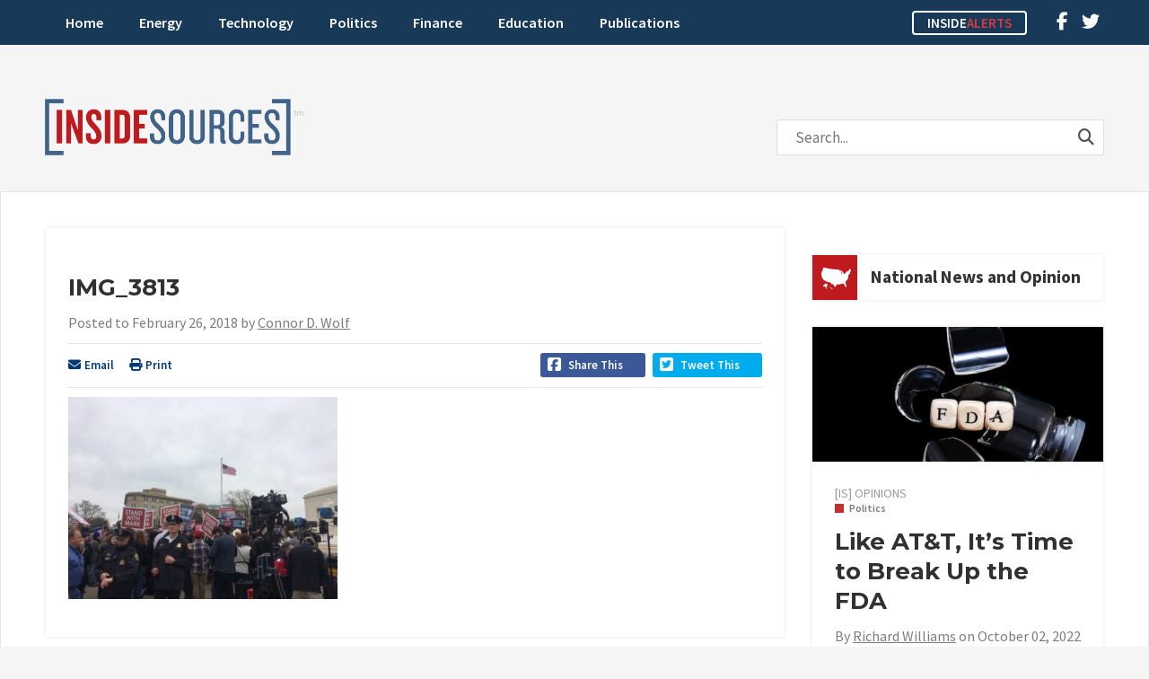

--- FILE ---
content_type: text/html; charset=UTF-8
request_url: https://insidesources.com/supreme-court-hears-case-end-mandatory-union-dues/img_3813/
body_size: 13256
content:
<!DOCTYPE html>
<html lang="en-US">
<head>
<meta charset="UTF-8" />
<meta name="viewport" content="width=device-width, initial-scale=1, maximum-scale=1">
<title>IMG_3813 &#8211; InsideSources</title>
<link rel="profile" href="http://gmpg.org/xfn/11" />
<link rel="shortcut icon" href="https://insidesources.com/wp-content/themes/insidesources/favicon.ico" type="image/x-icon" />
<link rel="stylesheet" type="text/css" href="https://insidesources.com/wp-content/themes/insidesources/style.css" />
<link rel="pingback" href="https://insidesources.com/xmlrpc.php" />

<script type="text/javascript">
   window._tfa = window._tfa || [];
   _tfa.push({ notify: 'mark',type: 'InsideSources' });
</script>
<script src="//cdn.taboola.com/libtrc/taboolaaccount-erictuskdigitalcom/tfa.js"></script>

<meta name='robots' content='index, follow, max-image-preview:large, max-snippet:-1, max-video-preview:-1' />
	<style>img:is([sizes="auto" i], [sizes^="auto," i]) { contain-intrinsic-size: 3000px 1500px }</style>
	
	<!-- This site is optimized with the Yoast SEO plugin v26.8 - https://yoast.com/product/yoast-seo-wordpress/ -->
	<meta name="description" content="Janus v. AFSCME (Connor D. Wolf/InsideSources)" />
	<link rel="canonical" href="https://insidesources.com/supreme-court-hears-case-end-mandatory-union-dues/img_3813/" />
	<meta property="og:locale" content="en_US" />
	<meta property="og:type" content="article" />
	<meta property="og:title" content="IMG_3813 &#8211; InsideSources" />
	<meta property="og:description" content="Janus v. AFSCME (Connor D. Wolf/InsideSources)" />
	<meta property="og:url" content="https://insidesources.com/supreme-court-hears-case-end-mandatory-union-dues/img_3813/" />
	<meta property="og:site_name" content="InsideSources" />
	<meta property="article:modified_time" content="2018-02-26T20:27:44+00:00" />
	<meta property="og:image" content="https://insidesources.com/supreme-court-hears-case-end-mandatory-union-dues/img_3813" />
	<meta property="og:image:width" content="3264" />
	<meta property="og:image:height" content="2448" />
	<meta property="og:image:type" content="image/jpeg" />
	<meta name="twitter:card" content="summary_large_image" />
	<meta name="twitter:site" content="@InsideSourcesDC" />
	<script type="application/ld+json" class="yoast-schema-graph">{"@context":"https://schema.org","@graph":[{"@type":"WebPage","@id":"https://insidesources.com/supreme-court-hears-case-end-mandatory-union-dues/img_3813/","url":"https://insidesources.com/supreme-court-hears-case-end-mandatory-union-dues/img_3813/","name":"IMG_3813 &#8211; InsideSources","isPartOf":{"@id":"https://insidesources.com/#website"},"primaryImageOfPage":{"@id":"https://insidesources.com/supreme-court-hears-case-end-mandatory-union-dues/img_3813/#primaryimage"},"image":{"@id":"https://insidesources.com/supreme-court-hears-case-end-mandatory-union-dues/img_3813/#primaryimage"},"thumbnailUrl":"https://insidesources.com/wp-content/uploads/2018/02/IMG_3813.jpg","datePublished":"2018-02-26T20:26:41+00:00","dateModified":"2018-02-26T20:27:44+00:00","description":"Janus v. AFSCME (Connor D. Wolf/InsideSources)","breadcrumb":{"@id":"https://insidesources.com/supreme-court-hears-case-end-mandatory-union-dues/img_3813/#breadcrumb"},"inLanguage":"en-US","potentialAction":[{"@type":"ReadAction","target":["https://insidesources.com/supreme-court-hears-case-end-mandatory-union-dues/img_3813/"]}]},{"@type":"ImageObject","inLanguage":"en-US","@id":"https://insidesources.com/supreme-court-hears-case-end-mandatory-union-dues/img_3813/#primaryimage","url":"https://insidesources.com/wp-content/uploads/2018/02/IMG_3813.jpg","contentUrl":"https://insidesources.com/wp-content/uploads/2018/02/IMG_3813.jpg","width":3264,"height":2448,"caption":"Janus v. AFSCME (Connor D. Wolf/InsideSources)"},{"@type":"BreadcrumbList","@id":"https://insidesources.com/supreme-court-hears-case-end-mandatory-union-dues/img_3813/#breadcrumb","itemListElement":[{"@type":"ListItem","position":1,"name":"Home","item":"https://insidesources.com/"},{"@type":"ListItem","position":2,"name":"Supreme Court Surrounded During Case Against Mandatory Union Dues [PICTURES]","item":"https://insidesources.com/supreme-court-hears-case-end-mandatory-union-dues/"},{"@type":"ListItem","position":3,"name":"IMG_3813"}]},{"@type":"WebSite","@id":"https://insidesources.com/#website","url":"https://insidesources.com/","name":"InsideSources","description":"Elevating debate with opinion, news, and analysis from policy and industry experts.","potentialAction":[{"@type":"SearchAction","target":{"@type":"EntryPoint","urlTemplate":"https://insidesources.com/?s={search_term_string}"},"query-input":{"@type":"PropertyValueSpecification","valueRequired":true,"valueName":"search_term_string"}}],"inLanguage":"en-US"}]}</script>
	<!-- / Yoast SEO plugin. -->


<link rel='dns-prefetch' href='//www.googletagmanager.com' />
<link rel='dns-prefetch' href='//pagead2.googlesyndication.com' />
<link rel="alternate" type="application/rss+xml" title="InsideSources &raquo; Feed" href="https://insidesources.com/feed/" />
<link rel="alternate" type="application/rss+xml" title="InsideSources &raquo; Comments Feed" href="https://insidesources.com/comments/feed/" />
<link rel="alternate" type="application/rss+xml" title="InsideSources &raquo; IMG_3813 Comments Feed" href="https://insidesources.com/supreme-court-hears-case-end-mandatory-union-dues/img_3813/feed/" />
		<!-- This site uses the Google Analytics by MonsterInsights plugin v9.11.1 - Using Analytics tracking - https://www.monsterinsights.com/ -->
							<script src="//www.googletagmanager.com/gtag/js?id=G-MP6ZY7DJ79"  data-cfasync="false" data-wpfc-render="false" type="text/javascript" async></script>
			<script data-cfasync="false" data-wpfc-render="false" type="text/javascript">
				var mi_version = '9.11.1';
				var mi_track_user = true;
				var mi_no_track_reason = '';
								var MonsterInsightsDefaultLocations = {"page_location":"https:\/\/insidesources.com\/supreme-court-hears-case-end-mandatory-union-dues\/img_3813\/"};
								if ( typeof MonsterInsightsPrivacyGuardFilter === 'function' ) {
					var MonsterInsightsLocations = (typeof MonsterInsightsExcludeQuery === 'object') ? MonsterInsightsPrivacyGuardFilter( MonsterInsightsExcludeQuery ) : MonsterInsightsPrivacyGuardFilter( MonsterInsightsDefaultLocations );
				} else {
					var MonsterInsightsLocations = (typeof MonsterInsightsExcludeQuery === 'object') ? MonsterInsightsExcludeQuery : MonsterInsightsDefaultLocations;
				}

								var disableStrs = [
										'ga-disable-G-MP6ZY7DJ79',
									];

				/* Function to detect opted out users */
				function __gtagTrackerIsOptedOut() {
					for (var index = 0; index < disableStrs.length; index++) {
						if (document.cookie.indexOf(disableStrs[index] + '=true') > -1) {
							return true;
						}
					}

					return false;
				}

				/* Disable tracking if the opt-out cookie exists. */
				if (__gtagTrackerIsOptedOut()) {
					for (var index = 0; index < disableStrs.length; index++) {
						window[disableStrs[index]] = true;
					}
				}

				/* Opt-out function */
				function __gtagTrackerOptout() {
					for (var index = 0; index < disableStrs.length; index++) {
						document.cookie = disableStrs[index] + '=true; expires=Thu, 31 Dec 2099 23:59:59 UTC; path=/';
						window[disableStrs[index]] = true;
					}
				}

				if ('undefined' === typeof gaOptout) {
					function gaOptout() {
						__gtagTrackerOptout();
					}
				}
								window.dataLayer = window.dataLayer || [];

				window.MonsterInsightsDualTracker = {
					helpers: {},
					trackers: {},
				};
				if (mi_track_user) {
					function __gtagDataLayer() {
						dataLayer.push(arguments);
					}

					function __gtagTracker(type, name, parameters) {
						if (!parameters) {
							parameters = {};
						}

						if (parameters.send_to) {
							__gtagDataLayer.apply(null, arguments);
							return;
						}

						if (type === 'event') {
														parameters.send_to = monsterinsights_frontend.v4_id;
							var hookName = name;
							if (typeof parameters['event_category'] !== 'undefined') {
								hookName = parameters['event_category'] + ':' + name;
							}

							if (typeof MonsterInsightsDualTracker.trackers[hookName] !== 'undefined') {
								MonsterInsightsDualTracker.trackers[hookName](parameters);
							} else {
								__gtagDataLayer('event', name, parameters);
							}
							
						} else {
							__gtagDataLayer.apply(null, arguments);
						}
					}

					__gtagTracker('js', new Date());
					__gtagTracker('set', {
						'developer_id.dZGIzZG': true,
											});
					if ( MonsterInsightsLocations.page_location ) {
						__gtagTracker('set', MonsterInsightsLocations);
					}
										__gtagTracker('config', 'G-MP6ZY7DJ79', {"forceSSL":"true","link_attribution":"true"} );
										window.gtag = __gtagTracker;										(function () {
						/* https://developers.google.com/analytics/devguides/collection/analyticsjs/ */
						/* ga and __gaTracker compatibility shim. */
						var noopfn = function () {
							return null;
						};
						var newtracker = function () {
							return new Tracker();
						};
						var Tracker = function () {
							return null;
						};
						var p = Tracker.prototype;
						p.get = noopfn;
						p.set = noopfn;
						p.send = function () {
							var args = Array.prototype.slice.call(arguments);
							args.unshift('send');
							__gaTracker.apply(null, args);
						};
						var __gaTracker = function () {
							var len = arguments.length;
							if (len === 0) {
								return;
							}
							var f = arguments[len - 1];
							if (typeof f !== 'object' || f === null || typeof f.hitCallback !== 'function') {
								if ('send' === arguments[0]) {
									var hitConverted, hitObject = false, action;
									if ('event' === arguments[1]) {
										if ('undefined' !== typeof arguments[3]) {
											hitObject = {
												'eventAction': arguments[3],
												'eventCategory': arguments[2],
												'eventLabel': arguments[4],
												'value': arguments[5] ? arguments[5] : 1,
											}
										}
									}
									if ('pageview' === arguments[1]) {
										if ('undefined' !== typeof arguments[2]) {
											hitObject = {
												'eventAction': 'page_view',
												'page_path': arguments[2],
											}
										}
									}
									if (typeof arguments[2] === 'object') {
										hitObject = arguments[2];
									}
									if (typeof arguments[5] === 'object') {
										Object.assign(hitObject, arguments[5]);
									}
									if ('undefined' !== typeof arguments[1].hitType) {
										hitObject = arguments[1];
										if ('pageview' === hitObject.hitType) {
											hitObject.eventAction = 'page_view';
										}
									}
									if (hitObject) {
										action = 'timing' === arguments[1].hitType ? 'timing_complete' : hitObject.eventAction;
										hitConverted = mapArgs(hitObject);
										__gtagTracker('event', action, hitConverted);
									}
								}
								return;
							}

							function mapArgs(args) {
								var arg, hit = {};
								var gaMap = {
									'eventCategory': 'event_category',
									'eventAction': 'event_action',
									'eventLabel': 'event_label',
									'eventValue': 'event_value',
									'nonInteraction': 'non_interaction',
									'timingCategory': 'event_category',
									'timingVar': 'name',
									'timingValue': 'value',
									'timingLabel': 'event_label',
									'page': 'page_path',
									'location': 'page_location',
									'title': 'page_title',
									'referrer' : 'page_referrer',
								};
								for (arg in args) {
																		if (!(!args.hasOwnProperty(arg) || !gaMap.hasOwnProperty(arg))) {
										hit[gaMap[arg]] = args[arg];
									} else {
										hit[arg] = args[arg];
									}
								}
								return hit;
							}

							try {
								f.hitCallback();
							} catch (ex) {
							}
						};
						__gaTracker.create = newtracker;
						__gaTracker.getByName = newtracker;
						__gaTracker.getAll = function () {
							return [];
						};
						__gaTracker.remove = noopfn;
						__gaTracker.loaded = true;
						window['__gaTracker'] = __gaTracker;
					})();
									} else {
										console.log("");
					(function () {
						function __gtagTracker() {
							return null;
						}

						window['__gtagTracker'] = __gtagTracker;
						window['gtag'] = __gtagTracker;
					})();
									}
			</script>
							<!-- / Google Analytics by MonsterInsights -->
		<script type="text/javascript">
/* <![CDATA[ */
window._wpemojiSettings = {"baseUrl":"https:\/\/s.w.org\/images\/core\/emoji\/16.0.1\/72x72\/","ext":".png","svgUrl":"https:\/\/s.w.org\/images\/core\/emoji\/16.0.1\/svg\/","svgExt":".svg","source":{"concatemoji":"https:\/\/insidesources.com\/wp-includes\/js\/wp-emoji-release.min.js?ver=6.8.3"}};
/*! This file is auto-generated */
!function(s,n){var o,i,e;function c(e){try{var t={supportTests:e,timestamp:(new Date).valueOf()};sessionStorage.setItem(o,JSON.stringify(t))}catch(e){}}function p(e,t,n){e.clearRect(0,0,e.canvas.width,e.canvas.height),e.fillText(t,0,0);var t=new Uint32Array(e.getImageData(0,0,e.canvas.width,e.canvas.height).data),a=(e.clearRect(0,0,e.canvas.width,e.canvas.height),e.fillText(n,0,0),new Uint32Array(e.getImageData(0,0,e.canvas.width,e.canvas.height).data));return t.every(function(e,t){return e===a[t]})}function u(e,t){e.clearRect(0,0,e.canvas.width,e.canvas.height),e.fillText(t,0,0);for(var n=e.getImageData(16,16,1,1),a=0;a<n.data.length;a++)if(0!==n.data[a])return!1;return!0}function f(e,t,n,a){switch(t){case"flag":return n(e,"\ud83c\udff3\ufe0f\u200d\u26a7\ufe0f","\ud83c\udff3\ufe0f\u200b\u26a7\ufe0f")?!1:!n(e,"\ud83c\udde8\ud83c\uddf6","\ud83c\udde8\u200b\ud83c\uddf6")&&!n(e,"\ud83c\udff4\udb40\udc67\udb40\udc62\udb40\udc65\udb40\udc6e\udb40\udc67\udb40\udc7f","\ud83c\udff4\u200b\udb40\udc67\u200b\udb40\udc62\u200b\udb40\udc65\u200b\udb40\udc6e\u200b\udb40\udc67\u200b\udb40\udc7f");case"emoji":return!a(e,"\ud83e\udedf")}return!1}function g(e,t,n,a){var r="undefined"!=typeof WorkerGlobalScope&&self instanceof WorkerGlobalScope?new OffscreenCanvas(300,150):s.createElement("canvas"),o=r.getContext("2d",{willReadFrequently:!0}),i=(o.textBaseline="top",o.font="600 32px Arial",{});return e.forEach(function(e){i[e]=t(o,e,n,a)}),i}function t(e){var t=s.createElement("script");t.src=e,t.defer=!0,s.head.appendChild(t)}"undefined"!=typeof Promise&&(o="wpEmojiSettingsSupports",i=["flag","emoji"],n.supports={everything:!0,everythingExceptFlag:!0},e=new Promise(function(e){s.addEventListener("DOMContentLoaded",e,{once:!0})}),new Promise(function(t){var n=function(){try{var e=JSON.parse(sessionStorage.getItem(o));if("object"==typeof e&&"number"==typeof e.timestamp&&(new Date).valueOf()<e.timestamp+604800&&"object"==typeof e.supportTests)return e.supportTests}catch(e){}return null}();if(!n){if("undefined"!=typeof Worker&&"undefined"!=typeof OffscreenCanvas&&"undefined"!=typeof URL&&URL.createObjectURL&&"undefined"!=typeof Blob)try{var e="postMessage("+g.toString()+"("+[JSON.stringify(i),f.toString(),p.toString(),u.toString()].join(",")+"));",a=new Blob([e],{type:"text/javascript"}),r=new Worker(URL.createObjectURL(a),{name:"wpTestEmojiSupports"});return void(r.onmessage=function(e){c(n=e.data),r.terminate(),t(n)})}catch(e){}c(n=g(i,f,p,u))}t(n)}).then(function(e){for(var t in e)n.supports[t]=e[t],n.supports.everything=n.supports.everything&&n.supports[t],"flag"!==t&&(n.supports.everythingExceptFlag=n.supports.everythingExceptFlag&&n.supports[t]);n.supports.everythingExceptFlag=n.supports.everythingExceptFlag&&!n.supports.flag,n.DOMReady=!1,n.readyCallback=function(){n.DOMReady=!0}}).then(function(){return e}).then(function(){var e;n.supports.everything||(n.readyCallback(),(e=n.source||{}).concatemoji?t(e.concatemoji):e.wpemoji&&e.twemoji&&(t(e.twemoji),t(e.wpemoji)))}))}((window,document),window._wpemojiSettings);
/* ]]> */
</script>
<!-- insidesources.com is managing ads with Advanced Ads 2.0.16 – https://wpadvancedads.com/ --><script id="insid-ready">
			window.advanced_ads_ready=function(e,a){a=a||"complete";var d=function(e){return"interactive"===a?"loading"!==e:"complete"===e};d(document.readyState)?e():document.addEventListener("readystatechange",(function(a){d(a.target.readyState)&&e()}),{once:"interactive"===a})},window.advanced_ads_ready_queue=window.advanced_ads_ready_queue||[];		</script>
		<style id='wp-emoji-styles-inline-css' type='text/css'>

	img.wp-smiley, img.emoji {
		display: inline !important;
		border: none !important;
		box-shadow: none !important;
		height: 1em !important;
		width: 1em !important;
		margin: 0 0.07em !important;
		vertical-align: -0.1em !important;
		background: none !important;
		padding: 0 !important;
	}
</style>
<link rel='stylesheet' id='wp-block-library-css' href='https://insidesources.com/wp-includes/css/dist/block-library/style.min.css?ver=6.8.3' type='text/css' media='all' />
<style id='classic-theme-styles-inline-css' type='text/css'>
/*! This file is auto-generated */
.wp-block-button__link{color:#fff;background-color:#32373c;border-radius:9999px;box-shadow:none;text-decoration:none;padding:calc(.667em + 2px) calc(1.333em + 2px);font-size:1.125em}.wp-block-file__button{background:#32373c;color:#fff;text-decoration:none}
</style>
<style id='global-styles-inline-css' type='text/css'>
:root{--wp--preset--aspect-ratio--square: 1;--wp--preset--aspect-ratio--4-3: 4/3;--wp--preset--aspect-ratio--3-4: 3/4;--wp--preset--aspect-ratio--3-2: 3/2;--wp--preset--aspect-ratio--2-3: 2/3;--wp--preset--aspect-ratio--16-9: 16/9;--wp--preset--aspect-ratio--9-16: 9/16;--wp--preset--color--black: #000000;--wp--preset--color--cyan-bluish-gray: #abb8c3;--wp--preset--color--white: #ffffff;--wp--preset--color--pale-pink: #f78da7;--wp--preset--color--vivid-red: #cf2e2e;--wp--preset--color--luminous-vivid-orange: #ff6900;--wp--preset--color--luminous-vivid-amber: #fcb900;--wp--preset--color--light-green-cyan: #7bdcb5;--wp--preset--color--vivid-green-cyan: #00d084;--wp--preset--color--pale-cyan-blue: #8ed1fc;--wp--preset--color--vivid-cyan-blue: #0693e3;--wp--preset--color--vivid-purple: #9b51e0;--wp--preset--gradient--vivid-cyan-blue-to-vivid-purple: linear-gradient(135deg,rgba(6,147,227,1) 0%,rgb(155,81,224) 100%);--wp--preset--gradient--light-green-cyan-to-vivid-green-cyan: linear-gradient(135deg,rgb(122,220,180) 0%,rgb(0,208,130) 100%);--wp--preset--gradient--luminous-vivid-amber-to-luminous-vivid-orange: linear-gradient(135deg,rgba(252,185,0,1) 0%,rgba(255,105,0,1) 100%);--wp--preset--gradient--luminous-vivid-orange-to-vivid-red: linear-gradient(135deg,rgba(255,105,0,1) 0%,rgb(207,46,46) 100%);--wp--preset--gradient--very-light-gray-to-cyan-bluish-gray: linear-gradient(135deg,rgb(238,238,238) 0%,rgb(169,184,195) 100%);--wp--preset--gradient--cool-to-warm-spectrum: linear-gradient(135deg,rgb(74,234,220) 0%,rgb(151,120,209) 20%,rgb(207,42,186) 40%,rgb(238,44,130) 60%,rgb(251,105,98) 80%,rgb(254,248,76) 100%);--wp--preset--gradient--blush-light-purple: linear-gradient(135deg,rgb(255,206,236) 0%,rgb(152,150,240) 100%);--wp--preset--gradient--blush-bordeaux: linear-gradient(135deg,rgb(254,205,165) 0%,rgb(254,45,45) 50%,rgb(107,0,62) 100%);--wp--preset--gradient--luminous-dusk: linear-gradient(135deg,rgb(255,203,112) 0%,rgb(199,81,192) 50%,rgb(65,88,208) 100%);--wp--preset--gradient--pale-ocean: linear-gradient(135deg,rgb(255,245,203) 0%,rgb(182,227,212) 50%,rgb(51,167,181) 100%);--wp--preset--gradient--electric-grass: linear-gradient(135deg,rgb(202,248,128) 0%,rgb(113,206,126) 100%);--wp--preset--gradient--midnight: linear-gradient(135deg,rgb(2,3,129) 0%,rgb(40,116,252) 100%);--wp--preset--font-size--small: 13px;--wp--preset--font-size--medium: 20px;--wp--preset--font-size--large: 36px;--wp--preset--font-size--x-large: 42px;--wp--preset--spacing--20: 0.44rem;--wp--preset--spacing--30: 0.67rem;--wp--preset--spacing--40: 1rem;--wp--preset--spacing--50: 1.5rem;--wp--preset--spacing--60: 2.25rem;--wp--preset--spacing--70: 3.38rem;--wp--preset--spacing--80: 5.06rem;--wp--preset--shadow--natural: 6px 6px 9px rgba(0, 0, 0, 0.2);--wp--preset--shadow--deep: 12px 12px 50px rgba(0, 0, 0, 0.4);--wp--preset--shadow--sharp: 6px 6px 0px rgba(0, 0, 0, 0.2);--wp--preset--shadow--outlined: 6px 6px 0px -3px rgba(255, 255, 255, 1), 6px 6px rgba(0, 0, 0, 1);--wp--preset--shadow--crisp: 6px 6px 0px rgba(0, 0, 0, 1);}:where(.is-layout-flex){gap: 0.5em;}:where(.is-layout-grid){gap: 0.5em;}body .is-layout-flex{display: flex;}.is-layout-flex{flex-wrap: wrap;align-items: center;}.is-layout-flex > :is(*, div){margin: 0;}body .is-layout-grid{display: grid;}.is-layout-grid > :is(*, div){margin: 0;}:where(.wp-block-columns.is-layout-flex){gap: 2em;}:where(.wp-block-columns.is-layout-grid){gap: 2em;}:where(.wp-block-post-template.is-layout-flex){gap: 1.25em;}:where(.wp-block-post-template.is-layout-grid){gap: 1.25em;}.has-black-color{color: var(--wp--preset--color--black) !important;}.has-cyan-bluish-gray-color{color: var(--wp--preset--color--cyan-bluish-gray) !important;}.has-white-color{color: var(--wp--preset--color--white) !important;}.has-pale-pink-color{color: var(--wp--preset--color--pale-pink) !important;}.has-vivid-red-color{color: var(--wp--preset--color--vivid-red) !important;}.has-luminous-vivid-orange-color{color: var(--wp--preset--color--luminous-vivid-orange) !important;}.has-luminous-vivid-amber-color{color: var(--wp--preset--color--luminous-vivid-amber) !important;}.has-light-green-cyan-color{color: var(--wp--preset--color--light-green-cyan) !important;}.has-vivid-green-cyan-color{color: var(--wp--preset--color--vivid-green-cyan) !important;}.has-pale-cyan-blue-color{color: var(--wp--preset--color--pale-cyan-blue) !important;}.has-vivid-cyan-blue-color{color: var(--wp--preset--color--vivid-cyan-blue) !important;}.has-vivid-purple-color{color: var(--wp--preset--color--vivid-purple) !important;}.has-black-background-color{background-color: var(--wp--preset--color--black) !important;}.has-cyan-bluish-gray-background-color{background-color: var(--wp--preset--color--cyan-bluish-gray) !important;}.has-white-background-color{background-color: var(--wp--preset--color--white) !important;}.has-pale-pink-background-color{background-color: var(--wp--preset--color--pale-pink) !important;}.has-vivid-red-background-color{background-color: var(--wp--preset--color--vivid-red) !important;}.has-luminous-vivid-orange-background-color{background-color: var(--wp--preset--color--luminous-vivid-orange) !important;}.has-luminous-vivid-amber-background-color{background-color: var(--wp--preset--color--luminous-vivid-amber) !important;}.has-light-green-cyan-background-color{background-color: var(--wp--preset--color--light-green-cyan) !important;}.has-vivid-green-cyan-background-color{background-color: var(--wp--preset--color--vivid-green-cyan) !important;}.has-pale-cyan-blue-background-color{background-color: var(--wp--preset--color--pale-cyan-blue) !important;}.has-vivid-cyan-blue-background-color{background-color: var(--wp--preset--color--vivid-cyan-blue) !important;}.has-vivid-purple-background-color{background-color: var(--wp--preset--color--vivid-purple) !important;}.has-black-border-color{border-color: var(--wp--preset--color--black) !important;}.has-cyan-bluish-gray-border-color{border-color: var(--wp--preset--color--cyan-bluish-gray) !important;}.has-white-border-color{border-color: var(--wp--preset--color--white) !important;}.has-pale-pink-border-color{border-color: var(--wp--preset--color--pale-pink) !important;}.has-vivid-red-border-color{border-color: var(--wp--preset--color--vivid-red) !important;}.has-luminous-vivid-orange-border-color{border-color: var(--wp--preset--color--luminous-vivid-orange) !important;}.has-luminous-vivid-amber-border-color{border-color: var(--wp--preset--color--luminous-vivid-amber) !important;}.has-light-green-cyan-border-color{border-color: var(--wp--preset--color--light-green-cyan) !important;}.has-vivid-green-cyan-border-color{border-color: var(--wp--preset--color--vivid-green-cyan) !important;}.has-pale-cyan-blue-border-color{border-color: var(--wp--preset--color--pale-cyan-blue) !important;}.has-vivid-cyan-blue-border-color{border-color: var(--wp--preset--color--vivid-cyan-blue) !important;}.has-vivid-purple-border-color{border-color: var(--wp--preset--color--vivid-purple) !important;}.has-vivid-cyan-blue-to-vivid-purple-gradient-background{background: var(--wp--preset--gradient--vivid-cyan-blue-to-vivid-purple) !important;}.has-light-green-cyan-to-vivid-green-cyan-gradient-background{background: var(--wp--preset--gradient--light-green-cyan-to-vivid-green-cyan) !important;}.has-luminous-vivid-amber-to-luminous-vivid-orange-gradient-background{background: var(--wp--preset--gradient--luminous-vivid-amber-to-luminous-vivid-orange) !important;}.has-luminous-vivid-orange-to-vivid-red-gradient-background{background: var(--wp--preset--gradient--luminous-vivid-orange-to-vivid-red) !important;}.has-very-light-gray-to-cyan-bluish-gray-gradient-background{background: var(--wp--preset--gradient--very-light-gray-to-cyan-bluish-gray) !important;}.has-cool-to-warm-spectrum-gradient-background{background: var(--wp--preset--gradient--cool-to-warm-spectrum) !important;}.has-blush-light-purple-gradient-background{background: var(--wp--preset--gradient--blush-light-purple) !important;}.has-blush-bordeaux-gradient-background{background: var(--wp--preset--gradient--blush-bordeaux) !important;}.has-luminous-dusk-gradient-background{background: var(--wp--preset--gradient--luminous-dusk) !important;}.has-pale-ocean-gradient-background{background: var(--wp--preset--gradient--pale-ocean) !important;}.has-electric-grass-gradient-background{background: var(--wp--preset--gradient--electric-grass) !important;}.has-midnight-gradient-background{background: var(--wp--preset--gradient--midnight) !important;}.has-small-font-size{font-size: var(--wp--preset--font-size--small) !important;}.has-medium-font-size{font-size: var(--wp--preset--font-size--medium) !important;}.has-large-font-size{font-size: var(--wp--preset--font-size--large) !important;}.has-x-large-font-size{font-size: var(--wp--preset--font-size--x-large) !important;}
:where(.wp-block-post-template.is-layout-flex){gap: 1.25em;}:where(.wp-block-post-template.is-layout-grid){gap: 1.25em;}
:where(.wp-block-columns.is-layout-flex){gap: 2em;}:where(.wp-block-columns.is-layout-grid){gap: 2em;}
:root :where(.wp-block-pullquote){font-size: 1.5em;line-height: 1.6;}
</style>
<link rel='stylesheet' id='stripe-handler-ng-style-css' href='https://insidesources.com/wp-content/plugins/stripe-payments/public/assets/css/public.css?ver=2.0.96' type='text/css' media='all' />
<link rel='stylesheet' id='txtcc-tooltip-css' href='https://insidesources.com/wp-content/plugins/text-case-converter/assets/libs/zebra/zebra_tooltips.min.css?ver=2.0' type='text/css' media='all' />
<link rel='stylesheet' id='styles-css' href='https://insidesources.com/wp-content/themes/insidesources/css/styles.css.php?ver=6.8.3' type='text/css' media='all' />
<link rel='stylesheet' id='fancybox-css' href='https://insidesources.com/wp-content/themes/insidesources/css/jquery.fancybox.css?ver=6.8.3' type='text/css' media='all' />
<link rel='stylesheet' id='responsive-css' href='https://insidesources.com/wp-content/themes/insidesources/css/responsive.css?ver=6.8.3' type='text/css' media='all' />
<style id='kadence-blocks-global-variables-inline-css' type='text/css'>
:root {--global-kb-font-size-sm:clamp(0.8rem, 0.73rem + 0.217vw, 0.9rem);--global-kb-font-size-md:clamp(1.1rem, 0.995rem + 0.326vw, 1.25rem);--global-kb-font-size-lg:clamp(1.75rem, 1.576rem + 0.543vw, 2rem);--global-kb-font-size-xl:clamp(2.25rem, 1.728rem + 1.63vw, 3rem);--global-kb-font-size-xxl:clamp(2.5rem, 1.456rem + 3.26vw, 4rem);--global-kb-font-size-xxxl:clamp(2.75rem, 0.489rem + 7.065vw, 6rem);}:root {--global-palette1: #3182CE;--global-palette2: #2B6CB0;--global-palette3: #1A202C;--global-palette4: #2D3748;--global-palette5: #4A5568;--global-palette6: #718096;--global-palette7: #EDF2F7;--global-palette8: #F7FAFC;--global-palette9: #ffffff;}
</style>
<script type="text/javascript" src="https://insidesources.com/wp-content/plugins/google-analytics-for-wordpress/assets/js/frontend-gtag.min.js?ver=9.11.1" id="monsterinsights-frontend-script-js" async="async" data-wp-strategy="async"></script>
<script data-cfasync="false" data-wpfc-render="false" type="text/javascript" id='monsterinsights-frontend-script-js-extra'>/* <![CDATA[ */
var monsterinsights_frontend = {"js_events_tracking":"true","download_extensions":"doc,pdf,ppt,zip,xls,docx,pptx,xlsx","inbound_paths":"[{\"path\":\"\\\/go\\\/\",\"label\":\"affiliate\"},{\"path\":\"\\\/recommend\\\/\",\"label\":\"affiliate\"}]","home_url":"https:\/\/insidesources.com","hash_tracking":"false","v4_id":"G-MP6ZY7DJ79"};/* ]]> */
</script>
<script type="text/javascript" src="https://insidesources.com/wp-includes/js/jquery/jquery.min.js?ver=3.7.1" id="jquery-core-js"></script>
<script type="text/javascript" src="https://insidesources.com/wp-includes/js/jquery/jquery-migrate.min.js?ver=3.4.1" id="jquery-migrate-js"></script>
<script type="text/javascript" src="https://insidesources.com/wp-includes/js/jquery/ui/core.min.js?ver=1.13.3" id="jquery-ui-core-js"></script>
<script type="text/javascript" src="https://insidesources.com/wp-includes/js/jquery/ui/tabs.min.js?ver=1.13.3" id="jquery-ui-tabs-js"></script>
<script type="text/javascript" src="https://insidesources.com/wp-content/themes/insidesources/js/jquery.cycle.all.js?ver=6.8.3" id="cycle-js"></script>
<script type="text/javascript" src="https://insidesources.com/wp-content/themes/insidesources/js/jquery.sticky.js?ver=6.8.3" id="sticky-js"></script>
<script type="text/javascript" src="https://insidesources.com/wp-content/themes/insidesources/js/jquery.infinitescroll.js?ver=6.8.3" id="infinitescroll-js"></script>
<script type="text/javascript" src="https://insidesources.com/wp-content/themes/insidesources/js/jquery.fancybox.js?ver=6.8.3" id="fancybox-js"></script>
<script type="text/javascript" src="https://insidesources.com/wp-content/themes/insidesources/js/jquery.cookie.js?ver=6.8.3" id="cookie-js"></script>
<script type="text/javascript" src="https://insidesources.com/wp-content/themes/insidesources/js/scripts.js?ver=6.8.3" id="scripts-js"></script>
<link rel="https://api.w.org/" href="https://insidesources.com/wp-json/" /><link rel="alternate" title="JSON" type="application/json" href="https://insidesources.com/wp-json/wp/v2/media/23950" /><link rel="EditURI" type="application/rsd+xml" title="RSD" href="https://insidesources.com/xmlrpc.php?rsd" />
<meta name="generator" content="WordPress 6.8.3" />
<link rel='shortlink' href='https://insidesources.com/?p=23950' />
<link rel="alternate" title="oEmbed (JSON)" type="application/json+oembed" href="https://insidesources.com/wp-json/oembed/1.0/embed?url=https%3A%2F%2Finsidesources.com%2Fsupreme-court-hears-case-end-mandatory-union-dues%2Fimg_3813%2F" />
<link rel="alternate" title="oEmbed (XML)" type="text/xml+oembed" href="https://insidesources.com/wp-json/oembed/1.0/embed?url=https%3A%2F%2Finsidesources.com%2Fsupreme-court-hears-case-end-mandatory-union-dues%2Fimg_3813%2F&#038;format=xml" />
<meta name="generator" content="Site Kit by Google 1.170.0" />
<!-- Google AdSense meta tags added by Site Kit -->
<meta name="google-adsense-platform-account" content="ca-host-pub-2644536267352236">
<meta name="google-adsense-platform-domain" content="sitekit.withgoogle.com">
<!-- End Google AdSense meta tags added by Site Kit -->

<!-- Google AdSense snippet added by Site Kit -->
<script type="text/javascript" async="async" src="https://pagead2.googlesyndication.com/pagead/js/adsbygoogle.js?client=ca-pub-4977013606227470&amp;host=ca-host-pub-2644536267352236" crossorigin="anonymous"></script>

<!-- End Google AdSense snippet added by Site Kit -->
		<style type="text/css" id="wp-custom-css">
			.wp-rss-aggregator ul {
	list-style: none !important;
	padding: 0px !important;
	margin: 0 !important;
}
.wp-rss-aggregator ul li {
	background: #f5f5f5;
	padding: 15px 20px 15px 20px;
	display: block;
	margin-bottom: 25px !important;
	border-radius: 5px;
	box-shadow: 1px 1px 5px lightgray;
}
.wp-rss-aggregator ul li a {
	font-size: 20px;
	font-weight: bold;
}
.feed-source {
	font-weight: bold;
}
#sidebar {
	text-align: center;
}
.page-id-72765 .pageTitle, .page-id-72765 #navigation, .page-id-72765 #footerWidgets {
	display: none;
}
.page-id-72765 .wrapper {
	margin: 0 auto;
	max-width: 100%;
	width: 100%;
}
.page-id-72765 #footerCopyrightWidget {
	float: none;
	text-align: center;
}
.page-id-72765 #footer .insidePad {
	padding-bottom: 10px;
	padding-top: 40px;
}
.page-id-72765 #headerSearch, .page-id-72765 #header {
	display: none !important;
}
.page-id-72765 #sidebar {
	float: right;
	width: 27%;
}

.page-id-72765 #main .insidePad {
	padding: 0 !important;
	margin: 0 !important;
	border: none !important;
}
#main-box .kt-row-layout-inner.kt-row-has-bg {
	margin-top: 30px;
	background-color: #1f3954;
	max-height: 300px;
}


@media only screen and (max-width: 766px) {
.page-id-72765 #headerSocial {
    clear: inherit;
    display: inline-block;
    float: right;
}
.page-id-72765  div#container {
    margin-top: 15vw;
    padding: 15px;
}
.page-id-72765 #main-box .kt-row-layout-inner.kt-row-has-bg {
	margin-top: 30px;
	background-color: #1f3954;
	max-height: inherit;
}	
.page-id-72765 .wp-block-image {
    margin: 0 0 1em;
    text-align: center;
}	
	
}

.gfield input {
    display: block;
    cursor: default !important;
    -webkit-appearance: auto !important;
}

#gform_wrapper_4 .gchoice {
	display:inline;
}		</style>
		<script type="text/javascript">
	var templateDir = "https://insidesources.com/wp-content/themes/insidesources";
</script>

<!-- Inside Sources Container Tag; Do not remove or alter code in any way. Generated: 10/7/21  -->
<!-- Google Tag Manager -->
<script>(function(w,d,s,l,i){w[l]=w[l]||[];w[l].push({'gtm.start':
new Date().getTime(),event:'gtm.js'});var f=d.getElementsByTagName(s)[0],
j=d.createElement(s),dl=l!='dataLayer'?'&l='+l:'';j.async=true;j.src=
'https://www.googletagmanager.com/gtm.js?id='+i+dl;f.parentNode.insertBefore(j,f);
})(window,document,'script','dataLayer','GTM-KNXL3MC');</script>
<!-- End Google Tag Manager -->

<!-- Doubleclick for Publishers -->
<script type='text/javascript'>
  var googletag = googletag || {};
  googletag.cmd = googletag.cmd || [];
  (function() {
    var gads = document.createElement('script');
    gads.async = true;
    gads.type = 'text/javascript';
    var useSSL = 'https:' == document.location.protocol;
    gads.src = (useSSL ? 'https:' : 'http:') +
      '//www.googletagservices.com/tag/js/gpt.js';
    var node = document.getElementsByTagName('script')[0];
    node.parentNode.insertBefore(gads, node);
  })();
</script>
<!-- media.net code -->
<script type="text/javascript">
    window._mNHandle = window._mNHandle || {};
    window._mNHandle.queue = window._mNHandle.queue || [];
    medianet_versionId = "3121199";
</script>
<script src="https://contextual.media.net/dmedianet.js?cid=8CUQJDEFC" async="async"></script>	
<!-- /media.net code -->
<script type='text/javascript'>
  googletag.cmd.push(function() {
    googletag.defineSlot('/7628526/468x60', [468, 60], 'div-gpt-ad-1442330503656-0').addService(googletag.pubads());
    googletag.defineSlot('/7628526/window3', [300, 250], 'div-gpt-ad-1442330503656-1').addService(googletag.pubads());
    googletag.defineSlot('/7628526/window2015', [300, 250], 'div-gpt-ad-1442328569223-2').addService(googletag.pubads());
    googletag.defineSlot('/7628526/new_window', [300, 250], 'div-gpt-ad-1442328569223-3').addService(googletag.pubads());
    googletag.defineSlot('/7628526/120x600', [120, 600], 'div-gpt-ad-1442328569223-4').addService(googletag.pubads());
    googletag.pubads().enableSingleRequest();
    googletag.enableServices();
  });
</script>
<!-- End Doubleclick for Publishers -->

</head>
<body class="attachment wp-singular attachment-template-default single single-attachment postid-23950 attachmentid-23950 attachment-jpeg wp-theme-insidesources aa-prefix-insid-">
<!-- Inside Sources Container Tag; Do not remove or alter code in any way. Generated: 10/7/21  -->

<!-- Google Tag Manager (noscript) -->
<noscript><iframe src="https://www.googletagmanager.com/ns.html?id=GTM-KNXL3MC"
height="0" width="0" style="display:none;visibility:hidden"></iframe></noscript>
<!-- End Google Tag Manager (noscript) -->

<div id="navigationBar" class="fixed">
  <div class="wrapper">
    <div class="insidePad">
      <div id="stickyLogo"><a href="https://insidesources.com">
        InsideSources        </a></div>
      <div id="navigation" class="clearfix"><a href="javascript:void(0)" id="toggle-menu">Menu</a>
      	<ul id="categoryMenu" class="clearfix"><li id="menu-item-81" class="menu-item menu-item-type-custom menu-item-object-custom menu-item-home menu-item-81"><a href="https://insidesources.com/">Home</a></li>
<li id="menu-item-503" class="menu-item menu-item-type-taxonomy menu-item-object-category menu-item-503 category-energy"><a href="https://insidesources.com/category/energy/">Energy</a></li>
<li id="menu-item-502" class="menu-item menu-item-type-taxonomy menu-item-object-category menu-item-502 category-technology"><a href="https://insidesources.com/category/technology/">Technology</a></li>
<li id="menu-item-504" class="menu-item menu-item-type-taxonomy menu-item-object-category menu-item-504 category-politics"><a href="https://insidesources.com/category/politics/">Politics</a></li>
<li id="menu-item-5626" class="menu-item menu-item-type-taxonomy menu-item-object-category menu-item-5626 category-finance"><a href="https://insidesources.com/category/finance/">Finance</a></li>
<li id="menu-item-18826" class="menu-item menu-item-type-taxonomy menu-item-object-category menu-item-18826 category-education"><a href="https://insidesources.com/category/education/">Education</a></li>
<li id="menu-item-30645" class="menu-item menu-item-type-custom menu-item-object-custom menu-item-has-children menu-item-30645"><a>Publications</a>
<ul class="sub-menu">
	<li id="menu-item-41528" class="menu-item menu-item-type-custom menu-item-object-custom menu-item-41528"><a target="_blank" href="https://nhjournal.com/">NH Journal</a></li>
	<li id="menu-item-34785" class="menu-item menu-item-type-custom menu-item-object-custom menu-item-34785"><a target="_blank" href="http://delawarevalleyjournal.com/">DV Journal</a></li>
</ul>
</li>
</ul>      </div>
      <div id="headerSocial">
      	<ul class="socialProfiles">
          <li class="inside_facebook"><a target="_blank" href="https://www.facebook.com/insidesources"></a></li>          <li class="inside_twitter"><a target="_blank" href="https://twitter.com/InsideSourcesDC"></a></li>                                                                    </ul>
      </div>
 	<div id="subscribeLink" class="global"><a href="#mcSubscribeForm" class="fancybox">Inside<span>Alerts</span></a></div>
    </div>
  </div>
</div>
<img src="https://www.insidesources.com/wp-content/themes/insidesources/images/logo@2x.png" width="575" height="125" alt="inside sources print logo" id="logo-print">



<div id="header">
    <div id="topAdUnit" class="clearfix">
    <div id="custom_html-2" class="widget_text widget_custom_html topAdUnit"><div class="textwidget custom-html-widget"><!-- top ad unit --></div></div>  </div>
    <div class="wrapper">
    <div class="insidePad">
    <div id="headerIn" class="clearfix">
      <div id="logo">
        <h1> <a href="https://insidesources.com">
          InsideSources          </a></h1>
      </div>
<div id="headerSearch" style="display: block !important;"><form role="search" method="get" id="searchform" class="searchform" action="https://insidesources.com/" >
    <input type="text" placeholder="Search..." value="" name="s" id="s" />
    <input type="submit" id="searchsubmit" value="&#xf002;" />
    </form></div>
    </div></div>
  </div>
</div>
<div id="mcSubscribeForm">
	<div class="mcFormLogo"><img width="250" height="46" alt="GET INSIDE ALERTS" src="https://insidesources.com/wp-content/themes/insidesources/images/formLogo@2x.png" /></div>
  <form action="https://insidesources.us3.list-manage1.com/subscribe/post?u=30f949c2500a7e976fce4946d&amp;id=0abf3422b9" method="post" name="mc-embedded-subscribe-form" class="validate" id="mcForm" target="_blank" novalidate>
    <div class="subscribeFormDescription">
    Get up-to-date news in your inbox    </div>
    <div class="subscribeFieldGroup">
      <input type="email" value="" placeholder="Your Email*" name="EMAIL" class="required email" id="mce-EMAIL">
    </div>
    <div class="subscribeFieldGroup">
      <input type="text" value="" placeholder="Your Name*" name="NAME" class="required" id="mce-NAME">
    </div>
    <!--<div class="subscribeFieldGroup input-group"> <strong>Select your Subscriptions...</strong>
      <ul class="checkboxList">
        <li>
          <input type="checkbox" checked="checked" value="1" name="group[8645][1]" id="mce-group[8645]-8645-0">
          <label for="mce-group[8645]-8645-0">Energy</label>
        </li>
        <li class="last">
          <input type="checkbox" checked="checked" value="2" name="group[8645][2]" id="mce-group[8645]-8645-1">
          <label for="mce-group[8645]-8645-1">Technology</label>
        </li>
        <div class="clear"></div>
        <li>
          <input type="checkbox" checked="checked" value="4" name="group[8645][4]" id="mce-group[8645]-8645-2">
          <label for="mce-group[8645]-8645-2">Politics</label>
        </li>
        <li class="last">
          <input type="checkbox" checked="checked" value="8" name="group[8645][8]" id="mce-group[8645]-8645-3">
          <label for="mce-group[8645]-8645-3">Finance</label>
        </li>
      </ul>
    </div>-->
    <div class="mcFormHidden">
      <input type="text" name="b_30f949c2500a7e976fce4946d_0abf3422b9" value="">
    </div>
    <div class="clear clearfix mcSubscribeFormFooter">
      <input type="submit" value="Subscribe" name="subscribe" id="mc-embedded-subscribe" class="button">
    </div>
  </form>
</div>
<div id="main">
  <div class="wrapper">
    <div class="insidePad">
      <div class="clearfix singlepostArea">
        <div class="whiteBox">
          <div class="whiteBoxPad">
                                                <div class="articlesMeta clearfix">
      <div class="exclusivesTitle">
                                  </div>
        <div class="postListCategory"></div>
      </div>
            <h2 class="postTitle">
              IMG_3813            </h2>
            <div class="postMeta">Posted to
                            February 26, 2018 by
              <a href="https://insidesources.com/author/connorwolf/" title="Posts by Connor D. Wolf" rel="author" itemprop="author" itemscope="itemscope" itemtype="https://schema.org/Person">Connor D. Wolf</a>            </div>
            <div class="shareBar clearfix">
              <ul class="shareBarIcons">
                <li><a class="email" href="javascript:void(0)" onclick="window.open('mailto:?subject=Check out this InsideSources article &BODY=I found this article interesting and thought of sharing it with you. Check it out: IMG_3813 https://insidesources.com/supreme-court-hears-case-end-mandatory-union-dues/img_3813/')">Email</a></li>
                <li><a class="print" href="javascript:window.print()">Print</a></li>
              </ul>
              <ul class="shareBarSocial">
                <li><a class="facebook" href="javascript:void(0)" onclick="window.open('http://www.facebook.com/share.php?u=https://insidesources.com/supreme-court-hears-case-end-mandatory-union-dues/img_3813/&title=IMG_3813');">Share This</a></li>  
                <li><a class="twitter" href="javascript:void(0)" onclick="window.open('https://twitter.com/intent/tweet?url=https://insidesources.com/supreme-court-hears-case-end-mandatory-union-dues/img_3813/&text=IMG_3813')">Tweet This</a></li>
              </ul>
            </div>
            <div class="postContent">
              <p class="attachment"><a href='https://insidesources.com/wp-content/uploads/2018/02/IMG_3813.jpg'><img fetchpriority="high" decoding="async" width="300" height="225" src="https://insidesources.com/wp-content/uploads/2018/02/IMG_3813-300x225.jpg" class="attachment-medium size-medium" alt="" srcset="https://insidesources.com/wp-content/uploads/2018/02/IMG_3813-300x225.jpg 300w, https://insidesources.com/wp-content/uploads/2018/02/IMG_3813-768x576.jpg 768w, https://insidesources.com/wp-content/uploads/2018/02/IMG_3813-1024x768.jpg 1024w" sizes="(max-width: 300px) 100vw, 300px" /></a></p>
            </div>
            			   
                                              </div>
        </div>
        
        <h3 class="homeArticleTitle">More from Inside Sources</h3>
        <div class="space30"></div>
        <div id="homePostsArea" class="clearfix morePosts">
  <div id="homeArticles" class="row">
            <div class="grid6">
    <div class="homeNewArticle whiteBox withThumbnail">
            <div class="homeArticleThumb" style="background-image:url(https://insidesources.com/wp-content/uploads/2022/09/4989769979_6bed528bca_c-e1664753615338-300x300.jpg)"> </div>
            <div class="whiteBoxPad">
      <div class="articlesMeta clearfix">
      <div class="exclusivesTitle">[IS] Opinions</div>        <div class="postListCategory"><ul class="post-categories">
	<li><a class="category-politics" href="https://insidesources.com/category/politics/" title="View all posts in Politics" rel="category tag">Politics</a></li></ul></div>
      </div>
      
      
        <h3 class="homeArticleTitle"><a href="https://insidesources.com/bidens-big-flip-on-voter-fraud/">
          Biden’s Big Flip on Voter Fraud <span class="newMore">Read More</span>
          </a></h3>
</div>
    </div>
    </div>
            <div class="grid6">
    <div class="homeNewArticle whiteBox withThumbnail">
            <div class="homeArticleThumb" style="background-image:url(https://insidesources.com/wp-content/uploads/2022/09/bigstock-Cartridge-Next-To-The-Mental-H-227564203-e1664753256163-300x300.jpg)"> </div>
            <div class="whiteBoxPad">
      <div class="articlesMeta clearfix">
      <div class="exclusivesTitle">[IS] Opinions</div>        <div class="postListCategory"><ul class="post-categories">
	<li><a class="category-politics" href="https://insidesources.com/category/politics/" title="View all posts in Politics" rel="category tag">Politics</a></li></ul></div>
      </div>
      
      
        <h3 class="homeArticleTitle"><a href="https://insidesources.com/funding-mental-health-is-great-but-it-will-not-reduce-mass-killings/">
          Funding Mental Health Is Great, but It Will Not Reduce&hellip; <span class="newMore">Read More</span>
          </a></h3>
</div>
    </div>
    </div>
            <div class="grid6">
    <div class="homeNewArticle whiteBox withThumbnail">
            <div class="homeArticleThumb" style="background-image:url(https://insidesources.com/wp-content/uploads/2022/08/bigstock-Food-And-Drug-Administration-428163278-e1660779545617-300x300.jpg)"> </div>
            <div class="whiteBoxPad">
      <div class="articlesMeta clearfix">
      <div class="exclusivesTitle">[IS] Opinions</div>        <div class="postListCategory"><ul class="post-categories">
	<li><a class="category-politics" href="https://insidesources.com/category/politics/" title="View all posts in Politics" rel="category tag">Politics</a></li></ul></div>
      </div>
      
      
        <h3 class="homeArticleTitle"><a href="https://insidesources.com/like-att-its-time-to-break-up-the-fda/">
          Like AT&#038;T, It&#8217;s Time to Break Up the FDA <span class="newMore">Read More</span>
          </a></h3>
</div>
    </div>
    </div>
            <div class="grid6">
    <div class="homeNewArticle whiteBox withThumbnail">
            <div class="homeArticleThumb" style="background-image:url(https://insidesources.com/wp-content/uploads/2019/04/green-new-deal-sign-yellow-300x300.jpeg)"> </div>
            <div class="whiteBoxPad">
      <div class="articlesMeta clearfix">
      <div class="exclusivesTitle">[IS] Opinions</div>        <div class="postListCategory"><ul class="post-categories">
	<li><a class="category-politics" href="https://insidesources.com/category/politics/" title="View all posts in Politics" rel="category tag">Politics</a></li></ul></div>
      </div>
      
      
        <h3 class="homeArticleTitle"><a href="https://insidesources.com/bidens-epa-congress-pursue-green-regulations-at-the-expense-of-patients/">
          Biden’s EPA, Congress Pursue “Green” Regulations at The Expense of&hellip; <span class="newMore">Read More</span>
          </a></h3>
</div>
    </div>
    </div>
          </div>
  </div>        <div id="singlePostSidebar" class="clearfix">
                    <div id="homeSide">
            <div id="custom_html-7" class="widget_text widget_custom_html homeSidebarWidget"><div class="textwidget custom-html-widget"><!-- ad placement -->
<!-- articles sidebar ad unit #1 -->
<!-- media.net 300 x 250 -->
<div id="347753676">
	<script type="text/javascript">
        try {
            window._mNHandle.queue.push(function (){
                window._mNDetails.loadTag("347753676", "300x250", "347753676");
            });
        }
        catch (error) {}
	</script>
</div></div></div><div id="custom_html-14" class="widget_text widget_custom_html homeSidebarWidget"><div class="textwidget custom-html-widget"><div class="whiteBox sidebarHeader"><a href="https://insidesources.com/" target="_blank" rel="noopener">National News and Opinion </a></div></div></div><div id="exclusives_widget-3" class="Exclusives_Widget homeSidebarWidget">        <div class="whiteBox exclusivesPost">
    <div class="exclusivesImg" style="background-image:url(https://insidesources.com/wp-content/uploads/2022/08/bigstock-Food-And-Drug-Administration-428163278-e1660779545617-400x185.jpg)"></div>
    <div class="whiteBoxPad clearfix">
<div class="articlesMeta clearfix">
<div class="exclusivesTitle">[IS] Opinions</div><div class="postListCategory"><ul class="post-categories">
	<li><a class="category-politics" href="https://insidesources.com/category/politics/" title="View all posts in Politics" rel="category tag">Politics</a></li></ul></div>
</div>
    <h2 class="postTitle"> <a href="https://insidesources.com/like-att-its-time-to-break-up-the-fda/">
      Like AT&#038;T, It&#8217;s Time to Break Up the FDA      </a> </h2>
    <div class="postMeta">By
      <a href="https://insidesources.com/author/richardwilliams/" title="Posts by Richard Williams" rel="author" itemprop="author" itemscope="itemscope" itemtype="https://schema.org/Person">Richard Williams</a>      on October 02, 2022</div>
    <div class="featuredPostText">Food and Drug Administration officials believe they should be funded when they fail. In their&hellip;</div>
    <hr/>
    <a class="newMore" href="https://insidesources.com/like-att-its-time-to-break-up-the-fda/">Read More</a>
  </div>
</div>
	<div class="whiteBox homeAdBox articleSidebarAd exclusivesPost">
<!-- in theme settings page --><div id="101835933">
<script type="text/javascript">

        try {

            window._mNHandle.queue.push(function (){

                window._mNDetails.loadTag("101835933", "300x250", "101835933");

            });

        }

        catch (error) {}

    </script>

</div>
</div>
<div class="whiteBox exclusivesPost">
    <div class="exclusivesImg" style="background-image:url(https://insidesources.com/wp-content/uploads/2022/09/Welcome-to-Marthas-Vineyard-400x185.jpeg)"></div>
    <div class="whiteBoxPad clearfix">
<div class="articlesMeta clearfix">
<div class="exclusivesTitle">[IS] Opinions</div><div class="postListCategory"><ul class="post-categories">
	<li><a class="category-politics" href="https://insidesources.com/category/politics/" title="View all posts in Politics" rel="category tag">Politics</a></li></ul></div>
</div>
    <h2 class="postTitle"> <a href="https://insidesources.com/black-ex-slaves-hispanic-migrants-and-the-positives-of-marthas-vineyard/">
      Black Ex-Slaves, Hispanic Migrants and the Positives of Martha’s Vineyard      </a> </h2>
    <div class="postMeta">By
      <a href="https://insidesources.com/author/gregoryclay/" title="Posts by Gregory Clay" rel="author" itemprop="author" itemscope="itemscope" itemtype="https://schema.org/Person">Gregory Clay</a>      on September 29, 2022</div>
    <div class="featuredPostText">Former President Bill Clinton, appearing on Fareed Zakaria’s program on CNN, summed up the migrant&hellip;</div>
    <hr/>
    <a class="newMore" href="https://insidesources.com/black-ex-slaves-hispanic-migrants-and-the-positives-of-marthas-vineyard/">Read More</a>
  </div>
</div>
</div><div id="custom_html-8" class="widget_text widget_custom_html homeSidebarWidget"><div class="textwidget custom-html-widget"><!-- articles sidebar ad unit #2 --></div></div><div id="custom_html-9" class="widget_text widget_custom_html homeSidebarWidget"><div class="textwidget custom-html-widget"><!-- articles sidebar ad unit #3 --></div></div>          </div>
                  </div>
      </div>
    </div>
  </div>
</div>
   <div id="footerAdUnit" class="clearfix">
    <div id="custom_html-3" class="widget_text widget-container widget_custom_html"><div class="textwidget custom-html-widget"><!-- footer ad unit --></div></div>  </div>
  <div id="footer">
  <div class="wrapper">
    <div class="insidePad">
      <div class="clearfix">
                <div id="footerWidgets">
          <div id="nav_menu-3" class="widget-container widget_nav_menu"><h3 class="widget-title">Issues</h3><div class="menu-issues-container"><ul id="menu-issues" class="menu"><li id="menu-item-613" class="menu-item menu-item-type-taxonomy menu-item-object-category menu-item-613 category-energy"><a href="https://insidesources.com/category/energy/">Energy</a></li>
<li id="menu-item-614" class="menu-item menu-item-type-taxonomy menu-item-object-category menu-item-614 category-technology"><a href="https://insidesources.com/category/technology/">Technology</a></li>
<li id="menu-item-615" class="menu-item menu-item-type-taxonomy menu-item-object-category menu-item-615 category-politics"><a href="https://insidesources.com/category/politics/">Politics</a></li>
<li id="menu-item-5627" class="menu-item menu-item-type-taxonomy menu-item-object-category menu-item-5627 category-finance"><a href="https://insidesources.com/category/finance/">Finance</a></li>
<li id="menu-item-18825" class="menu-item menu-item-type-taxonomy menu-item-object-category menu-item-18825 category-education"><a href="https://insidesources.com/category/education/">Education</a></li>
</ul></div></div><div id="nav_menu-2" class="widget-container widget_nav_menu"><h3 class="widget-title">About Inside Sources</h3><div class="menu-about-insidesources-container"><ul id="menu-about-insidesources" class="menu"><li id="menu-item-31721" class="menu-item menu-item-type-post_type menu-item-object-page menu-item-31721"><a href="https://insidesources.com/contribute/">Support InsideSources</a></li>
<li id="menu-item-141" class="menu-item menu-item-type-post_type menu-item-object-page menu-item-141"><a href="https://insidesources.com/our-company/">About InsideSources</a></li>
<li id="menu-item-142" class="menu-item menu-item-type-post_type menu-item-object-page menu-item-142"><a href="https://insidesources.com/careers/">Careers</a></li>
<li id="menu-item-231" class="menu-item menu-item-type-post_type menu-item-object-page menu-item-231"><a href="https://insidesources.com/submit-an-op-ed/">Submit An Op-Ed</a></li>
<li id="menu-item-144" class="menu-item menu-item-type-post_type menu-item-object-page menu-item-144"><a href="https://insidesources.com/join-our-syndication-network/">Join Our Syndication Network</a></li>
<li id="menu-item-145" class="menu-item menu-item-type-post_type menu-item-object-page menu-item-145"><a href="https://insidesources.com/privacy-policy/">Privacy Policy</a></li>
<li id="menu-item-146" class="menu-item menu-item-type-post_type menu-item-object-page menu-item-146"><a href="https://insidesources.com/terms-of-use/">Terms of Use</a></li>
</ul></div></div><div id="nav_menu-4" class="widget-container widget_nav_menu"><h3 class="widget-title">Navigation</h3><div class="menu-navigation-container"><ul id="menu-navigation" class="menu"><li id="menu-item-618" class="menu-item menu-item-type-custom menu-item-object-custom menu-item-home menu-item-618"><a href="https://insidesources.com/">Home</a></li>
<li id="menu-item-236" class="menu-item menu-item-type-post_type menu-item-object-page menu-item-236"><a href="https://insidesources.com/sitemap/">Sitemap</a></li>
<li id="menu-item-41620" class="menu-item menu-item-type-custom menu-item-object-custom menu-item-41620"><a target="_blank" href="https://nhjournal.com/">NH Journal</a></li>
<li id="menu-item-41621" class="menu-item menu-item-type-custom menu-item-object-custom menu-item-41621"><a target="_blank" href="https://delawarevalleyjournal.com/">DV Journal</a></li>
</ul></div></div>        </div>
                <div id="footerCopyrightWidget">
        <div id="footerLogo">
        	<a href="https://insidesources.com">Home</a>
        </div>
                <div id="copyright">
          <div id="custom_html-16" class="widget_text widget-container widget_custom_html"><div class="textwidget custom-html-widget"><p>For Comments, Questions, Or Complaints about<br/>our articles please <a href="mailto:news@insidesources.com">contact us</a>.</p>
<small>Copyright 2025 &copy; InsideSources, LLC &nbsp;<br/>All Rights Reserved</small></div></div>        </div>
		        </div>
      </div>
    </div>
  </div>
</div>
<script type="speculationrules">
{"prefetch":[{"source":"document","where":{"and":[{"href_matches":"\/*"},{"not":{"href_matches":["\/wp-*.php","\/wp-admin\/*","\/wp-content\/uploads\/*","\/wp-content\/*","\/wp-content\/plugins\/*","\/wp-content\/themes\/insidesources\/*","\/*\\?(.+)"]}},{"not":{"selector_matches":"a[rel~=\"nofollow\"]"}},{"not":{"selector_matches":".no-prefetch, .no-prefetch a"}}]},"eagerness":"conservative"}]}
</script>
<link rel='stylesheet' id='dashicons-css' href='https://insidesources.com/wp-includes/css/dashicons.min.css?ver=6.8.3' type='text/css' media='all' />
<link rel='stylesheet' id='multiple-authors-widget-css-css' href='https://insidesources.com/wp-content/plugins/publishpress-authors-pro/lib/vendor/publishpress/publishpress-authors/src/assets/css/multiple-authors-widget.css?ver=4.7.6' type='text/css' media='all' />
<style id='multiple-authors-widget-css-inline-css' type='text/css'>
:root { --ppa-color-scheme: #655997; --ppa-color-scheme-active: #514779; }
</style>
<link rel='stylesheet' id='multiple-authors-fontawesome-css' href='https://cdnjs.cloudflare.com/ajax/libs/font-awesome/6.7.1/css/all.min.css?ver=4.7.6' type='text/css' media='all' />
<script type="text/javascript" src="https://insidesources.com/wp-includes/js/comment-reply.min.js?ver=6.8.3" id="comment-reply-js" async="async" data-wp-strategy="async"></script>
<script type="text/javascript" id="stripe-handler-ng-js-extra">
/* <![CDATA[ */
var wpASPNG = {"iframeUrl":"https:\/\/insidesources.com\/asp-payment-box\/","ppSlug":"asp-payment-box","prefetch":"0","ckey":"a4fed6078071176e5e3e92e2446602ce","aspDevMode":"1"};
/* ]]> */
</script>
<script type="text/javascript" src="https://insidesources.com/wp-content/plugins/stripe-payments/public/assets/js/stripe-handler-ng.js?ver=2.0.96" id="stripe-handler-ng-js"></script>
<script type="text/javascript" src="https://insidesources.com/wp-content/plugins/text-case-converter/assets/libs/zebra/zebra_tooltips.min.js?ver=2.0" id="txtcc-tooltip_js-js"></script>
<script type="text/javascript" src="https://insidesources.com/wp-content/plugins/text-case-converter/assets/js/txtfront.js?ver=2.0" id="txtcc-front_js-js"></script>
<script type="text/javascript" src="https://insidesources.com/wp-content/plugins/advanced-ads/admin/assets/js/advertisement.js?ver=2.0.16" id="advanced-ads-find-adblocker-js"></script>
<script>!function(){window.advanced_ads_ready_queue=window.advanced_ads_ready_queue||[],advanced_ads_ready_queue.push=window.advanced_ads_ready;for(var d=0,a=advanced_ads_ready_queue.length;d<a;d++)advanced_ads_ready(advanced_ads_ready_queue[d])}();</script></body></html>

--- FILE ---
content_type: text/html; charset=utf-8
request_url: https://www.google.com/recaptcha/api2/aframe
body_size: 270
content:
<!DOCTYPE HTML><html><head><meta http-equiv="content-type" content="text/html; charset=UTF-8"></head><body><script nonce="kCVVJBWnQ6NpZ_YJtR_WYg">/** Anti-fraud and anti-abuse applications only. See google.com/recaptcha */ try{var clients={'sodar':'https://pagead2.googlesyndication.com/pagead/sodar?'};window.addEventListener("message",function(a){try{if(a.source===window.parent){var b=JSON.parse(a.data);var c=clients[b['id']];if(c){var d=document.createElement('img');d.src=c+b['params']+'&rc='+(localStorage.getItem("rc::a")?sessionStorage.getItem("rc::b"):"");window.document.body.appendChild(d);sessionStorage.setItem("rc::e",parseInt(sessionStorage.getItem("rc::e")||0)+1);localStorage.setItem("rc::h",'1768982179895');}}}catch(b){}});window.parent.postMessage("_grecaptcha_ready", "*");}catch(b){}</script></body></html>

--- FILE ---
content_type: application/javascript; charset=UTF-8
request_url: https://insidesources.com/wp-content/themes/insidesources/js/scripts.js?ver=6.8.3
body_size: 1903
content:
(function($) {
    "use strict";
    // Add Classes
    $(document).ready(function() {
        $('#navigation > ul > li').last().addClass('last');
        $(".cols2 .col:nth-child(2n)").addClass('last');
        $(".cols3 .col:nth-child(3n)").addClass('last');
        $(".cols4 .col:nth-child(4n)").addClass('last');
        $(".cols5 .col:nth-child(5n)").addClass('last');
        $(".cols6 .col:nth-child(6n)").addClass('last');
        $(".clipCols3 .clipPost:nth-child(3n)").addClass('last');
        $(".clipCols2 .clipPost:nth-child(2)").addClass('last');
    });

    // Navigation
    $(document).ready(function() {
        // Add Class if Less than 1024
        if ($(window).width() < 1141) {
            $('#toggle-menu').css('display', 'block');
            $('#navigation > ul#categoryMenu').removeClass('desktopMenu');
            $('#navigation ul#categoryMenu').addClass('mobileNav').hide();
        } else {
            $('#toggle-menu').css('display', 'none');
            $('#navigation > ul#categoryMenu').addClass('desktopMenu');
            $('#navigation ul#categoryMenu').removeClass('mobileNav').show();
        }
        // Add Class when resized
        $(window).on('resize', function() {
            if ($(window).width() < 1141) {
                $('#toggle-menu').css('display', 'block');
                $('#navigation').removeClass('desktopMenu');
                $('#navigation ul#categoryMenu').addClass('mobileNav').hide();
            } else {
                $('#toggle-menu').css('display', 'none');
                $('#navigation').addClass('desktopMenu');
                $('#navigation ul#categoryMenu').removeClass('mobileNav').show();
            }
        });
		
		// Desktop DropDown Navigation
        $('#navigation > ul > li').on({
            mouseenter: function() {
                $(this).children('ul').stop(true, true).slideDown(250);
            },
            mouseleave: function() {
                $(this).children('ul').stop(true, true).delay(100).fadeOut(100);
            }
        });

        // Mobile Navigation Toggle
        $('#toggle-menu').click(function() {
            $(this).toggleClass('activeMobileNav');
            $('.mobileNav').slideToggle(250);
        });

    });

    // Remove Empty
    $(document).ready(function() {
        $('p:empty').remove();
    });

    // Home Minimum Height
    $(document).ready(function() {
        $('.homepageArea').css("min-height", $('#homeSidebarArea').height());

        $(window).resize(function() {
            $('.homepageArea').css("min-height", $('#homeSidebarArea').height());
        });

    });

    // Stikcy Nav
    $(function() {
        //$("#navigationBar").sticky({topSpacing:0});
        var headerheight = $('#header').outerHeight();
        $(window).bind('scroll', function() {
            if ($(this).scrollTop() > headerheight) {
                $('#stickyLogo').addClass('scrolledTop animated');
            } else {
                $('#stickyLogo').removeClass('scrolledTop animated');
            }
        });
    });

    // Tabbed Widget
    $(document).ready(function() {
        $('#insideArticlesTabbed').tabs();
    });

    // InfineScroll All Articles #Industry Articles
    $(document).ready(function() {
        $('div.artcilesNav').append('<div class="nothing"></div>');
        $('#industryArticles').infinitescroll({
                navSelector: 'div.nothing',
                nextSelector: '.loadMoreButton a',
                itemSelector: '#industryArticles div.industryArticle',
            },
            function(newElements) {
                $(".cols2 .col:nth-child(2n)").addClass('last');
                $(".cols3 .col:nth-child(3n)").addClass('last');
            }
        );
        $(window).unbind('.infscr');
        $('.loadMoreButton a').attr('href', 'javascript:void(0)');
        $('.loadMoreButton a').click(function() {
            $('#industryArticles').infinitescroll('retrieve');
        });

    });

    // InfineScroll All Articles #Home New Articles
    $(document).ready(function() {
        $('#homeNavArea div.artcilesNavHome').append('<div class="nothingHome"></div>');
        $('#homeArticles').infinitescroll({
                navSelector: 'div.nothingHome',
                nextSelector: '.homeloadMoreButton a',
                itemSelector: '#homeArticles div.homeNewArticle',
            },
            function(newElements) {
                $("li:has(a.category-hidden-feed)").addClass('hidden');
                $("li:has(a.category-nhjournal)").addClass('list-category-nhjournal');
                $("li:has(a.category-nh-journal-posts)").addClass('list-category-nh-journal-posts');
				$("li:has(a.category-iowa)").addClass('list-category-iowa');
				$("li:has(a.category-new-mexico)").addClass('list-category-new-mexico');
				$('.postListCategory').fadeTo(300, 1);
            }
        );
        $(window).unbind('.infscr');
        $('.homeloadMoreButton a').attr('href', 'javascript:void(0)');
        $('.homeloadMoreButton a').click(function() {
            $('#homeArticles').infinitescroll('retrieve');
        });

    });
 



    // Fancybox
    $(function() {
        $('.fancybox').fancybox({
            padding: 5,
            helpers: {
                overlay: {
                    closeClick: false
                }
            },
            beforeShow: function() {
                $("body").css({
                    'overflow-y': 'hidden'
                });
            },
            afterClose: function() {
                $("body").css({
                    'overflow-y': 'visible'
                });
            }
        });
    });

    // Open PopUp on Page Load Global
    function openFancyboxGlobal() {
        setTimeout(function() {
            $("#subscribeLink.global .fancybox").fancybox({
                padding: 0,
                helpers: {
                    overlay: {
                        closeClick: false
                    } // prevents closing when clicking OUTSIDE fancybox
                },
                beforeShow: function() {
                    $("body").css({
                        'overflow-y': 'hidden'
                    });
                },
                afterClose: function() {
                    $("body").css({
                        'overflow-y': 'visible'
                    });
                }
            }).trigger('click');
        }, 0);
    }
    $(window).load(function() {
        //stop the popup on entrance
        //var visitedPopUpGlobal = jQuery.cookie('visitedPopUpGlobal');
        //if (visitedPopUpGlobal == 'yes') {
            //return false;
        //} else {
            //openFancyboxGlobal();
        //}
        //if (visitedPopUpGlobal !== 'yes') {
            //$(document).on('click', '.fancybox-close', function() {
                //$.cookie('visitedPopUpGlobal', 'yes', {
                    //expires: 3,
                    //path: '/'
                //});
            //})
        //}
    });
    $(function() {
        $('#mcForm').submit(function() {
            $.cookie('visitedPopUpGlobal', 'yes', {
                expires: 365,
                path: '/'
            });
            $.fancybox.close()
        });
    })

    // Open PopUp on Page Load NH
    function openFancyboxNH() {
        setTimeout(function() {
            $("#subscribeLink.nh .fancybox").fancybox({
                padding: 0,
                helpers: {
                    overlay: {
                        closeClick: false
                    } // prevents closing when clicking OUTSIDE fancybox
                },
                beforeShow: function() {
                    $("body").css({
                        'overflow-y': 'hidden'
                    });
                },
                afterClose: function() {
                    $("body").css({
                        'overflow-y': 'visible'
                    });
                }
            }).trigger('click');
        }, 0);
    }
    $(window).load(function() {
        //eliminate the popup on page load
        //var visitedPopUpNH = jQuery.cookie('visitedPopUpNH');
        //if (visitedPopUpNH == 'yes') {
            //return false;
        //} else {
            //openFancyboxNH();
        //}
        //if (visitedPopUpNH !== 'yes') {
            //$(document).on('click', '.fancybox-close', function() {
                //$.cookie('visitedPopUpNH', 'yes', {
                    //expires: 3,
                    //path: '/'
                //});
            //})
        //}
    });
    $(function() {
        $('#mcForm').submit(function() {
            $.cookie('visitedPopUpNH', 'yes', {
                expires: 365,
                path: '/'
            });
            $.fancybox.close()
        });
    })
	
	// Open PopUp on Page Load IOWA
    function openFancyboxIOWA() {
        setTimeout(function() {
            $("#subscribeLink.iowa .fancybox").fancybox({
                padding: 0,
                helpers: {
                    overlay: {
                        closeClick: false
                    } // prevents closing when clicking OUTSIDE fancybox
                },
                beforeShow: function() {
                    $("body").css({
                        'overflow-y': 'hidden'
                    });
                },
                afterClose: function() {
                    $("body").css({
                        'overflow-y': 'visible'
                    });
                }
            }).trigger('click');
        }, 0);
    }
    $(window).load(function() {
        //eliminate the popup on page load
        //var visitedPopUpIOWA = jQuery.cookie('visitedPopUpIOWA');
        //if (visitedPopUpIOWA == 'yes') {
            //return false;
        //} else {
            //openFancyboxIOWA();
        //}
        //if (visitedPopUpIOWA !== 'yes') {
            //$(document).on('click', '.fancybox-close', function() {
                //$.cookie('visitedPopUpIOWA', 'yes', {
                    //expires: 3,
                    //path: '/'
                //});
            //})
        //}
    });
    $(function() {
        $('#mcForm').submit(function() {
            $.cookie('visitedPopUpIOWA', 'yes', {
                expires: 365,
                path: '/'
            });
            $.fancybox.close()
        });
    })
	
	// Open PopUp on Page Load NEWMEXICO
    function openFancyboxNEWMEXICO() {
        setTimeout(function() {
            $("#subscribeLink.newmexico .fancybox").fancybox({
                padding: 0,
                helpers: {
                    overlay: {
                        closeClick: false
                    } // prevents closing when clicking OUTSIDE fancybox
                },
                beforeShow: function() {
                    $("body").css({
                        'overflow-y': 'hidden'
                    });
                },
                afterClose: function() {
                    $("body").css({
                        'overflow-y': 'visible'
                    });
                }
            }).trigger('click');
        }, 0);
    }
    $(window).load(function() {
        //eliminate the popup on page load
        //var visitedPopUpNEWMEXICO = jQuery.cookie('visitedPopUpNEWMEXICO');
        //if (visitedPopUpNEWMEXICO == 'yes') {
            //return false;
        //} else {
            //openFancyboxNEWMEXICO();
        //}
        //if (visitedPopUpNEWMEXICO !== 'yes') {
            //$(document).on('click', '.fancybox-close', function() {
                //$.cookie('visitedPopUpNEWMEXICO', 'yes', {
                    //expires: 3,
                    //path: '/'
                //});
            //})
        //}
    });
    $(function() {
        $('#mcForm').submit(function() {
            $.cookie('visitedPopUpNEWMEXICO', 'yes', {
                expires: 365,
                path: '/'
            });
            $.fancybox.close()
        });
    })

    // Smooth Scroll Anchor Links
    $(function() {
        $('.allcatsnav a').click(function() {
            if (location.pathname.replace(/^\//, '') == this.pathname.replace(/^\//, '') && location.hostname == this.hostname) {
                var target = $(this.hash);
                target = target.length ? target : $('[name=' + this.hash.slice(1) + ']');
                if (target.length) {
                    $('html,body').animate({
                        scrollTop: target.offset().top - 50
                    }, 1000);
                    return false;
                }
            }
        });
    });

    // Search Icon Click
    $(function() {
        $('.inside_search > a').click(function() {
            $('#insideSearchForm').slideToggle(300)
        })
    })

    // Hide Hidden Category
    $(function() {
        $("li:has(a.category-hidden-feed)").addClass('hidden');
        $("li:has(a.category-nhjournal)").addClass('list-category-nhjournal');
        $("li:has(a.category-nh-journal-posts)").addClass('list-category-nh-journal-posts');
		$("li:has(a.category-iowa)").addClass('list-category-iowa');
		$("li:has(a.category-new-mexico)").addClass('list-category-new-mexico');
		$("li:has(a.category-iowa-only-post)").addClass('list-category-iowa');
		$('.postListCategory').fadeTo(300, 1);
    })
	
	/*$(document).ready(function(){
		var ac = $(".category-iowa-only-post").text().split(' '); 
		$(".category-iowa-only-post").text(ac[0]);
	})*/

})(jQuery);

function loadmore() {
    // $('#industryArticles').infinitescroll('retrieve');
}